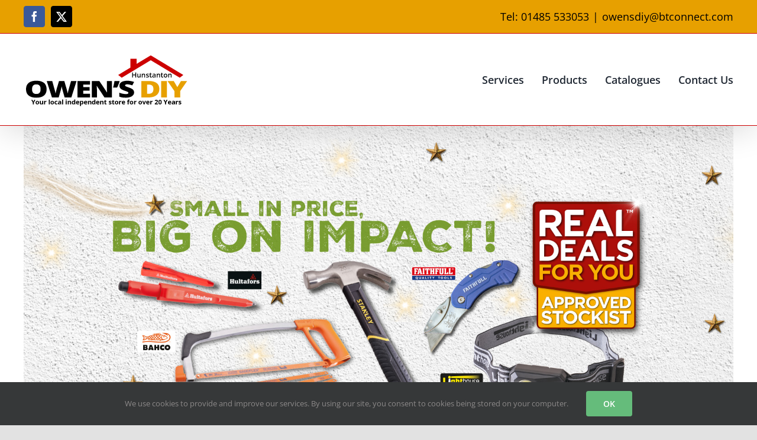

--- FILE ---
content_type: text/html; charset=UTF-8
request_url: https://owensdiy.co.uk/
body_size: 16552
content:
<!DOCTYPE html>
<html class="avada-html-layout-wide avada-html-header-position-top" lang="en-GB" prefix="og: http://ogp.me/ns# fb: http://ogp.me/ns/fb#">
<head>
	<meta http-equiv="X-UA-Compatible" content="IE=edge" />
	<meta http-equiv="Content-Type" content="text/html; charset=utf-8"/>
	<meta name="viewport" content="width=device-width, initial-scale=1" />
	<title>Owen&#039;s DIY &#8211; Hunstanton &#8211; Norfolk &#8211; Your Local Independent DIY Store</title>
<meta name='robots' content='max-image-preview:large' />
<link rel="alternate" type="application/rss+xml" title="Owen&#039;s DIY - Hunstanton - Norfolk &raquo; Feed" href="https://owensdiy.co.uk/feed/" />
<link rel="alternate" type="application/rss+xml" title="Owen&#039;s DIY - Hunstanton - Norfolk &raquo; Comments Feed" href="https://owensdiy.co.uk/comments/feed/" />
		
		
		
				<link rel="alternate" title="oEmbed (JSON)" type="application/json+oembed" href="https://owensdiy.co.uk/wp-json/oembed/1.0/embed?url=https%3A%2F%2Fowensdiy.co.uk%2F" />
<link rel="alternate" title="oEmbed (XML)" type="text/xml+oembed" href="https://owensdiy.co.uk/wp-json/oembed/1.0/embed?url=https%3A%2F%2Fowensdiy.co.uk%2F&#038;format=xml" />
					<meta name="description" content="Bluespot Tools now available at Owen&#039;s DIY
Click for range and order in store.  

Owen&#039;s DIY is a small independent store with over 20 years’ experience in DIY supplies (a bit of an Aladdin’s cave by the sea!). We pride ourselves on giving a professional, honest, old fashioned service, supplying a"/>
				
		<meta property="og:locale" content="en_GB"/>
		<meta property="og:type" content="website"/>
		<meta property="og:site_name" content="Owen&#039;s DIY - Hunstanton - Norfolk"/>
		<meta property="og:title" content=""/>
				<meta property="og:description" content="Bluespot Tools now available at Owen&#039;s DIY
Click for range and order in store.  

Owen&#039;s DIY is a small independent store with over 20 years’ experience in DIY supplies (a bit of an Aladdin’s cave by the sea!). We pride ourselves on giving a professional, honest, old fashioned service, supplying a"/>
				<meta property="og:url" content="https://owensdiy.co.uk/"/>
						<meta property="og:image" content="https://owensdiy.co.uk/wp-content/uploads/2020/08/owensdiy.png"/>
		<meta property="og:image:width" content="280"/>
		<meta property="og:image:height" content="93"/>
		<meta property="og:image:type" content="image/png"/>
				<style id='wp-img-auto-sizes-contain-inline-css' type='text/css'>
img:is([sizes=auto i],[sizes^="auto," i]){contain-intrinsic-size:3000px 1500px}
/*# sourceURL=wp-img-auto-sizes-contain-inline-css */
</style>
<link rel='stylesheet' id='cff-css' href='https://owensdiy.co.uk/wp-content/plugins/custom-facebook-feed-pro/assets/css/cff-style.min.css?ver=4.7.3' type='text/css' media='all' />
<link rel='stylesheet' id='fusion-dynamic-css-css' href='https://owensdiy.co.uk/wp-content/uploads/fusion-styles/d59ef900bdfdd9a201a5e2be2ad31e12.min.css?ver=3.13.3' type='text/css' media='all' />
<link rel="https://api.w.org/" href="https://owensdiy.co.uk/wp-json/" /><link rel="alternate" title="JSON" type="application/json" href="https://owensdiy.co.uk/wp-json/wp/v2/pages/8" /><link rel="EditURI" type="application/rsd+xml" title="RSD" href="https://owensdiy.co.uk/xmlrpc.php?rsd" />
<meta name="generator" content="WordPress 6.9" />
<link rel="canonical" href="https://owensdiy.co.uk/" />
<link rel='shortlink' href='https://owensdiy.co.uk/' />
<!-- Custom Facebook Feed JS vars -->
<script type="text/javascript">
var cffsiteurl = "https://owensdiy.co.uk/wp-content/plugins";
var cffajaxurl = "https://owensdiy.co.uk/wp-admin/admin-ajax.php";


var cfflinkhashtags = "false";
</script>
<style type="text/css" id="css-fb-visibility">@media screen and (max-width: 640px){.fusion-no-small-visibility{display:none !important;}body .sm-text-align-center{text-align:center !important;}body .sm-text-align-left{text-align:left !important;}body .sm-text-align-right{text-align:right !important;}body .sm-flex-align-center{justify-content:center !important;}body .sm-flex-align-flex-start{justify-content:flex-start !important;}body .sm-flex-align-flex-end{justify-content:flex-end !important;}body .sm-mx-auto{margin-left:auto !important;margin-right:auto !important;}body .sm-ml-auto{margin-left:auto !important;}body .sm-mr-auto{margin-right:auto !important;}body .fusion-absolute-position-small{position:absolute;top:auto;width:100%;}.awb-sticky.awb-sticky-small{ position: sticky; top: var(--awb-sticky-offset,0); }}@media screen and (min-width: 641px) and (max-width: 1024px){.fusion-no-medium-visibility{display:none !important;}body .md-text-align-center{text-align:center !important;}body .md-text-align-left{text-align:left !important;}body .md-text-align-right{text-align:right !important;}body .md-flex-align-center{justify-content:center !important;}body .md-flex-align-flex-start{justify-content:flex-start !important;}body .md-flex-align-flex-end{justify-content:flex-end !important;}body .md-mx-auto{margin-left:auto !important;margin-right:auto !important;}body .md-ml-auto{margin-left:auto !important;}body .md-mr-auto{margin-right:auto !important;}body .fusion-absolute-position-medium{position:absolute;top:auto;width:100%;}.awb-sticky.awb-sticky-medium{ position: sticky; top: var(--awb-sticky-offset,0); }}@media screen and (min-width: 1025px){.fusion-no-large-visibility{display:none !important;}body .lg-text-align-center{text-align:center !important;}body .lg-text-align-left{text-align:left !important;}body .lg-text-align-right{text-align:right !important;}body .lg-flex-align-center{justify-content:center !important;}body .lg-flex-align-flex-start{justify-content:flex-start !important;}body .lg-flex-align-flex-end{justify-content:flex-end !important;}body .lg-mx-auto{margin-left:auto !important;margin-right:auto !important;}body .lg-ml-auto{margin-left:auto !important;}body .lg-mr-auto{margin-right:auto !important;}body .fusion-absolute-position-large{position:absolute;top:auto;width:100%;}.awb-sticky.awb-sticky-large{ position: sticky; top: var(--awb-sticky-offset,0); }}</style><link rel="icon" href="https://owensdiy.co.uk/wp-content/uploads/2020/08/cropped-owensdiy-32x32.png" sizes="32x32" />
<link rel="icon" href="https://owensdiy.co.uk/wp-content/uploads/2020/08/cropped-owensdiy-192x192.png" sizes="192x192" />
<link rel="apple-touch-icon" href="https://owensdiy.co.uk/wp-content/uploads/2020/08/cropped-owensdiy-180x180.png" />
<meta name="msapplication-TileImage" content="https://owensdiy.co.uk/wp-content/uploads/2020/08/cropped-owensdiy-270x270.png" />
		<script type="text/javascript">
			var doc = document.documentElement;
			doc.setAttribute( 'data-useragent', navigator.userAgent );
		</script>
		
	<style id='global-styles-inline-css' type='text/css'>
:root{--wp--preset--aspect-ratio--square: 1;--wp--preset--aspect-ratio--4-3: 4/3;--wp--preset--aspect-ratio--3-4: 3/4;--wp--preset--aspect-ratio--3-2: 3/2;--wp--preset--aspect-ratio--2-3: 2/3;--wp--preset--aspect-ratio--16-9: 16/9;--wp--preset--aspect-ratio--9-16: 9/16;--wp--preset--color--black: #000000;--wp--preset--color--cyan-bluish-gray: #abb8c3;--wp--preset--color--white: #ffffff;--wp--preset--color--pale-pink: #f78da7;--wp--preset--color--vivid-red: #cf2e2e;--wp--preset--color--luminous-vivid-orange: #ff6900;--wp--preset--color--luminous-vivid-amber: #fcb900;--wp--preset--color--light-green-cyan: #7bdcb5;--wp--preset--color--vivid-green-cyan: #00d084;--wp--preset--color--pale-cyan-blue: #8ed1fc;--wp--preset--color--vivid-cyan-blue: #0693e3;--wp--preset--color--vivid-purple: #9b51e0;--wp--preset--color--awb-color-1: rgba(255,255,255,1);--wp--preset--color--awb-color-2: rgba(249,249,251,1);--wp--preset--color--awb-color-3: rgba(242,243,245,1);--wp--preset--color--awb-color-4: rgba(226,226,226,1);--wp--preset--color--awb-color-5: rgba(231,160,0,1);--wp--preset--color--awb-color-6: rgba(74,78,87,1);--wp--preset--color--awb-color-7: rgba(51,51,51,1);--wp--preset--color--awb-color-8: rgba(33,41,52,1);--wp--preset--color--awb-color-custom-10: rgba(101,188,123,1);--wp--preset--color--awb-color-custom-11: rgba(0,0,0,1);--wp--preset--color--awb-color-custom-12: rgba(242,243,245,0.7);--wp--preset--color--awb-color-custom-13: rgba(255,255,255,0.8);--wp--preset--color--awb-color-custom-14: rgba(158,160,164,1);--wp--preset--color--awb-color-custom-15: rgba(29,36,45,1);--wp--preset--color--awb-color-custom-16: rgba(242,243,245,0.8);--wp--preset--color--awb-color-custom-17: rgba(38,48,62,1);--wp--preset--gradient--vivid-cyan-blue-to-vivid-purple: linear-gradient(135deg,rgb(6,147,227) 0%,rgb(155,81,224) 100%);--wp--preset--gradient--light-green-cyan-to-vivid-green-cyan: linear-gradient(135deg,rgb(122,220,180) 0%,rgb(0,208,130) 100%);--wp--preset--gradient--luminous-vivid-amber-to-luminous-vivid-orange: linear-gradient(135deg,rgb(252,185,0) 0%,rgb(255,105,0) 100%);--wp--preset--gradient--luminous-vivid-orange-to-vivid-red: linear-gradient(135deg,rgb(255,105,0) 0%,rgb(207,46,46) 100%);--wp--preset--gradient--very-light-gray-to-cyan-bluish-gray: linear-gradient(135deg,rgb(238,238,238) 0%,rgb(169,184,195) 100%);--wp--preset--gradient--cool-to-warm-spectrum: linear-gradient(135deg,rgb(74,234,220) 0%,rgb(151,120,209) 20%,rgb(207,42,186) 40%,rgb(238,44,130) 60%,rgb(251,105,98) 80%,rgb(254,248,76) 100%);--wp--preset--gradient--blush-light-purple: linear-gradient(135deg,rgb(255,206,236) 0%,rgb(152,150,240) 100%);--wp--preset--gradient--blush-bordeaux: linear-gradient(135deg,rgb(254,205,165) 0%,rgb(254,45,45) 50%,rgb(107,0,62) 100%);--wp--preset--gradient--luminous-dusk: linear-gradient(135deg,rgb(255,203,112) 0%,rgb(199,81,192) 50%,rgb(65,88,208) 100%);--wp--preset--gradient--pale-ocean: linear-gradient(135deg,rgb(255,245,203) 0%,rgb(182,227,212) 50%,rgb(51,167,181) 100%);--wp--preset--gradient--electric-grass: linear-gradient(135deg,rgb(202,248,128) 0%,rgb(113,206,126) 100%);--wp--preset--gradient--midnight: linear-gradient(135deg,rgb(2,3,129) 0%,rgb(40,116,252) 100%);--wp--preset--font-size--small: 12px;--wp--preset--font-size--medium: 20px;--wp--preset--font-size--large: 24px;--wp--preset--font-size--x-large: 42px;--wp--preset--font-size--normal: 16px;--wp--preset--font-size--xlarge: 32px;--wp--preset--font-size--huge: 48px;--wp--preset--spacing--20: 0.44rem;--wp--preset--spacing--30: 0.67rem;--wp--preset--spacing--40: 1rem;--wp--preset--spacing--50: 1.5rem;--wp--preset--spacing--60: 2.25rem;--wp--preset--spacing--70: 3.38rem;--wp--preset--spacing--80: 5.06rem;--wp--preset--shadow--natural: 6px 6px 9px rgba(0, 0, 0, 0.2);--wp--preset--shadow--deep: 12px 12px 50px rgba(0, 0, 0, 0.4);--wp--preset--shadow--sharp: 6px 6px 0px rgba(0, 0, 0, 0.2);--wp--preset--shadow--outlined: 6px 6px 0px -3px rgb(255, 255, 255), 6px 6px rgb(0, 0, 0);--wp--preset--shadow--crisp: 6px 6px 0px rgb(0, 0, 0);}:where(.is-layout-flex){gap: 0.5em;}:where(.is-layout-grid){gap: 0.5em;}body .is-layout-flex{display: flex;}.is-layout-flex{flex-wrap: wrap;align-items: center;}.is-layout-flex > :is(*, div){margin: 0;}body .is-layout-grid{display: grid;}.is-layout-grid > :is(*, div){margin: 0;}:where(.wp-block-columns.is-layout-flex){gap: 2em;}:where(.wp-block-columns.is-layout-grid){gap: 2em;}:where(.wp-block-post-template.is-layout-flex){gap: 1.25em;}:where(.wp-block-post-template.is-layout-grid){gap: 1.25em;}.has-black-color{color: var(--wp--preset--color--black) !important;}.has-cyan-bluish-gray-color{color: var(--wp--preset--color--cyan-bluish-gray) !important;}.has-white-color{color: var(--wp--preset--color--white) !important;}.has-pale-pink-color{color: var(--wp--preset--color--pale-pink) !important;}.has-vivid-red-color{color: var(--wp--preset--color--vivid-red) !important;}.has-luminous-vivid-orange-color{color: var(--wp--preset--color--luminous-vivid-orange) !important;}.has-luminous-vivid-amber-color{color: var(--wp--preset--color--luminous-vivid-amber) !important;}.has-light-green-cyan-color{color: var(--wp--preset--color--light-green-cyan) !important;}.has-vivid-green-cyan-color{color: var(--wp--preset--color--vivid-green-cyan) !important;}.has-pale-cyan-blue-color{color: var(--wp--preset--color--pale-cyan-blue) !important;}.has-vivid-cyan-blue-color{color: var(--wp--preset--color--vivid-cyan-blue) !important;}.has-vivid-purple-color{color: var(--wp--preset--color--vivid-purple) !important;}.has-black-background-color{background-color: var(--wp--preset--color--black) !important;}.has-cyan-bluish-gray-background-color{background-color: var(--wp--preset--color--cyan-bluish-gray) !important;}.has-white-background-color{background-color: var(--wp--preset--color--white) !important;}.has-pale-pink-background-color{background-color: var(--wp--preset--color--pale-pink) !important;}.has-vivid-red-background-color{background-color: var(--wp--preset--color--vivid-red) !important;}.has-luminous-vivid-orange-background-color{background-color: var(--wp--preset--color--luminous-vivid-orange) !important;}.has-luminous-vivid-amber-background-color{background-color: var(--wp--preset--color--luminous-vivid-amber) !important;}.has-light-green-cyan-background-color{background-color: var(--wp--preset--color--light-green-cyan) !important;}.has-vivid-green-cyan-background-color{background-color: var(--wp--preset--color--vivid-green-cyan) !important;}.has-pale-cyan-blue-background-color{background-color: var(--wp--preset--color--pale-cyan-blue) !important;}.has-vivid-cyan-blue-background-color{background-color: var(--wp--preset--color--vivid-cyan-blue) !important;}.has-vivid-purple-background-color{background-color: var(--wp--preset--color--vivid-purple) !important;}.has-black-border-color{border-color: var(--wp--preset--color--black) !important;}.has-cyan-bluish-gray-border-color{border-color: var(--wp--preset--color--cyan-bluish-gray) !important;}.has-white-border-color{border-color: var(--wp--preset--color--white) !important;}.has-pale-pink-border-color{border-color: var(--wp--preset--color--pale-pink) !important;}.has-vivid-red-border-color{border-color: var(--wp--preset--color--vivid-red) !important;}.has-luminous-vivid-orange-border-color{border-color: var(--wp--preset--color--luminous-vivid-orange) !important;}.has-luminous-vivid-amber-border-color{border-color: var(--wp--preset--color--luminous-vivid-amber) !important;}.has-light-green-cyan-border-color{border-color: var(--wp--preset--color--light-green-cyan) !important;}.has-vivid-green-cyan-border-color{border-color: var(--wp--preset--color--vivid-green-cyan) !important;}.has-pale-cyan-blue-border-color{border-color: var(--wp--preset--color--pale-cyan-blue) !important;}.has-vivid-cyan-blue-border-color{border-color: var(--wp--preset--color--vivid-cyan-blue) !important;}.has-vivid-purple-border-color{border-color: var(--wp--preset--color--vivid-purple) !important;}.has-vivid-cyan-blue-to-vivid-purple-gradient-background{background: var(--wp--preset--gradient--vivid-cyan-blue-to-vivid-purple) !important;}.has-light-green-cyan-to-vivid-green-cyan-gradient-background{background: var(--wp--preset--gradient--light-green-cyan-to-vivid-green-cyan) !important;}.has-luminous-vivid-amber-to-luminous-vivid-orange-gradient-background{background: var(--wp--preset--gradient--luminous-vivid-amber-to-luminous-vivid-orange) !important;}.has-luminous-vivid-orange-to-vivid-red-gradient-background{background: var(--wp--preset--gradient--luminous-vivid-orange-to-vivid-red) !important;}.has-very-light-gray-to-cyan-bluish-gray-gradient-background{background: var(--wp--preset--gradient--very-light-gray-to-cyan-bluish-gray) !important;}.has-cool-to-warm-spectrum-gradient-background{background: var(--wp--preset--gradient--cool-to-warm-spectrum) !important;}.has-blush-light-purple-gradient-background{background: var(--wp--preset--gradient--blush-light-purple) !important;}.has-blush-bordeaux-gradient-background{background: var(--wp--preset--gradient--blush-bordeaux) !important;}.has-luminous-dusk-gradient-background{background: var(--wp--preset--gradient--luminous-dusk) !important;}.has-pale-ocean-gradient-background{background: var(--wp--preset--gradient--pale-ocean) !important;}.has-electric-grass-gradient-background{background: var(--wp--preset--gradient--electric-grass) !important;}.has-midnight-gradient-background{background: var(--wp--preset--gradient--midnight) !important;}.has-small-font-size{font-size: var(--wp--preset--font-size--small) !important;}.has-medium-font-size{font-size: var(--wp--preset--font-size--medium) !important;}.has-large-font-size{font-size: var(--wp--preset--font-size--large) !important;}.has-x-large-font-size{font-size: var(--wp--preset--font-size--x-large) !important;}
/*# sourceURL=global-styles-inline-css */
</style>
</head>

<body class="home wp-singular page-template-default page page-id-8 wp-theme-Avada awb-no-sidebars fusion-image-hovers fusion-pagination-sizing fusion-button_type-flat fusion-button_span-no fusion-button_gradient-linear avada-image-rollover-circle-yes avada-image-rollover-yes avada-image-rollover-direction-left fusion-body ltr fusion-sticky-header no-tablet-sticky-header no-mobile-sticky-header no-mobile-slidingbar no-mobile-totop fusion-disable-outline fusion-sub-menu-fade mobile-logo-pos-left layout-wide-mode avada-has-boxed-modal-shadow- layout-scroll-offset-full avada-has-zero-margin-offset-top fusion-top-header menu-text-align-center mobile-menu-design-classic fusion-show-pagination-text fusion-header-layout-v3 avada-responsive avada-footer-fx-sticky avada-menu-highlight-style-bottombar fusion-search-form-clean fusion-main-menu-search-overlay fusion-avatar-circle avada-dropdown-styles avada-blog-layout-large avada-blog-archive-layout-large avada-header-shadow-yes avada-menu-icon-position-left avada-has-megamenu-shadow avada-has-mobile-menu-search avada-has-breadcrumb-mobile-hidden avada-has-titlebar-hide avada-has-pagination-width_height avada-flyout-menu-direction-fade avada-ec-views-v1" data-awb-post-id="8">
		<a class="skip-link screen-reader-text" href="#content">Skip to content</a>

	<div id="boxed-wrapper">
		
		<div id="wrapper" class="fusion-wrapper">
			<div id="home" style="position:relative;top:-1px;"></div>
							
					
			<header class="fusion-header-wrapper fusion-header-shadow">
				<div class="fusion-header-v3 fusion-logo-alignment fusion-logo-left fusion-sticky-menu- fusion-sticky-logo- fusion-mobile-logo-  fusion-mobile-menu-design-classic">
					
<div class="fusion-secondary-header">
	<div class="fusion-row">
					<div class="fusion-alignleft">
				<div class="fusion-social-links-header"><div class="fusion-social-networks boxed-icons"><div class="fusion-social-networks-wrapper"><a  class="fusion-social-network-icon fusion-tooltip fusion-facebook awb-icon-facebook" style="color:#ffffff;background-color:#3b5998;border-color:#3b5998;" data-placement="bottom" data-title="Facebook" data-toggle="tooltip" title="Facebook" href="https://www.facebook.com/owensdiy/" target="_blank" rel="noreferrer"><span class="screen-reader-text">Facebook</span></a><a  class="fusion-social-network-icon fusion-tooltip fusion-twitter awb-icon-twitter" style="color:#ffffff;background-color:#000000;border-color:#000000;" data-placement="bottom" data-title="X" data-toggle="tooltip" title="X" href="https://twitter.com/owensdiy1/" target="_blank" rel="noopener noreferrer"><span class="screen-reader-text">X</span></a></div></div></div>			</div>
							<div class="fusion-alignright">
				<div class="fusion-contact-info"><span class="fusion-contact-info-phone-number">Tel: 01485 533053</span><span class="fusion-header-separator">|</span><span class="fusion-contact-info-email-address"><a href="mailto:&#111;w&#101;&#110;&#115;&#100;iy&#64;&#98;tco&#110;ne&#99;t&#46;c&#111;m">&#111;w&#101;&#110;&#115;&#100;iy&#64;&#98;tco&#110;ne&#99;t&#46;c&#111;m</a></span></div>			</div>
			</div>
</div>
<div class="fusion-header-sticky-height"></div>
<div class="fusion-header">
	<div class="fusion-row">
					<div class="fusion-logo" data-margin-top="31px" data-margin-bottom="31px" data-margin-left="0px" data-margin-right="0px">
			<a class="fusion-logo-link"  href="https://owensdiy.co.uk/" >

						<!-- standard logo -->
			<img src="https://owensdiy.co.uk/wp-content/uploads/2020/08/owensdiy.png" srcset="https://owensdiy.co.uk/wp-content/uploads/2020/08/owensdiy.png 1x" width="280" height="93" alt="Owen&#039;s DIY &#8211; Hunstanton &#8211; Norfolk Logo" data-retina_logo_url="" class="fusion-standard-logo" />

			
					</a>
		</div>		<nav class="fusion-main-menu" aria-label="Main Menu"><div class="fusion-overlay-search">		<form role="search" class="searchform fusion-search-form  fusion-search-form-clean" method="get" action="https://owensdiy.co.uk/">
			<div class="fusion-search-form-content">

				
				<div class="fusion-search-field search-field">
					<label><span class="screen-reader-text">Search for:</span>
													<input type="search" value="" name="s" class="s" placeholder="Search..." required aria-required="true" aria-label="Search..."/>
											</label>
				</div>
				<div class="fusion-search-button search-button">
					<input type="submit" class="fusion-search-submit searchsubmit" aria-label="Search" value="&#xf002;" />
									</div>

				
			</div>


			
		</form>
		<div class="fusion-search-spacer"></div><a href="#" role="button" aria-label="Close Search" class="fusion-close-search"></a></div><ul id="menu-top-menu" class="fusion-menu"><li  id="menu-item-19"  class="menu-item menu-item-type-custom menu-item-object-custom current-menu-item current_page_item menu-item-home menu-item-19"  data-item-id="19"><a  href="http://owensdiy.co.uk/" class="fusion-icon-only-link fusion-flex-link fusion-bottombar-highlight"><span class="fusion-megamenu-icon"><i class="glyphicon fa-home fas" aria-hidden="true"></i></span><span class="menu-text"><span class="menu-title">Home</span></span></a></li><li  id="menu-item-91"  class="menu-item menu-item-type-custom menu-item-object-custom menu-item-has-children menu-item-91 fusion-dropdown-menu"  data-item-id="91"><a  href="#" class="fusion-bottombar-highlight"><span class="menu-text">Services</span></a><ul class="sub-menu"><li  id="menu-item-95"  class="menu-item menu-item-type-post_type menu-item-object-page menu-item-95 fusion-dropdown-submenu" ><a  href="https://owensdiy.co.uk/key-cutting/" class="fusion-bottombar-highlight"><span>Key Cutting</span></a></li><li  id="menu-item-94"  class="menu-item menu-item-type-post_type menu-item-object-page menu-item-94 fusion-dropdown-submenu" ><a  href="https://owensdiy.co.uk/leyland-paint-mixing-service/" class="fusion-bottombar-highlight"><span>Leyland Paint Mixing Service</span></a></li><li  id="menu-item-123"  class="menu-item menu-item-type-post_type menu-item-object-page menu-item-123 fusion-dropdown-submenu" ><a  href="https://owensdiy.co.uk/rug-doctor-hire/" class="fusion-bottombar-highlight"><span>Rug Doctor Hire</span></a></li></ul></li><li  id="menu-item-92"  class="menu-item menu-item-type-custom menu-item-object-custom menu-item-has-children menu-item-92 fusion-dropdown-menu"  data-item-id="92"><a  href="#" class="fusion-bottombar-highlight"><span class="menu-text">Products</span></a><ul class="sub-menu"><li  id="menu-item-100"  class="menu-item menu-item-type-post_type menu-item-object-page menu-item-100 fusion-dropdown-submenu" ><a  href="https://owensdiy.co.uk/building-hardware/" class="fusion-bottombar-highlight"><span>Building &#038; Hardware</span></a></li><li  id="menu-item-104"  class="menu-item menu-item-type-post_type menu-item-object-page menu-item-104 fusion-dropdown-submenu" ><a  href="https://owensdiy.co.uk/cleaning/" class="fusion-bottombar-highlight"><span>Cleaning</span></a></li><li  id="menu-item-96"  class="menu-item menu-item-type-post_type menu-item-object-page menu-item-96 fusion-dropdown-submenu" ><a  href="https://owensdiy.co.uk/heating-plumbing/" class="fusion-bottombar-highlight"><span>Heating &#038; Plumbing</span></a></li><li  id="menu-item-98"  class="menu-item menu-item-type-post_type menu-item-object-page menu-item-98 fusion-dropdown-submenu" ><a  href="https://owensdiy.co.uk/signage/" class="fusion-bottombar-highlight"><span>Signage</span></a></li><li  id="menu-item-102"  class="menu-item menu-item-type-post_type menu-item-object-page menu-item-102 fusion-dropdown-submenu" ><a  href="https://owensdiy.co.uk/outdoor-garden/" class="fusion-bottombar-highlight"><span>Outdoor &#038; Garden</span></a></li><li  id="menu-item-103"  class="menu-item menu-item-type-post_type menu-item-object-page menu-item-103 fusion-dropdown-submenu" ><a  href="https://owensdiy.co.uk/painting-decorating/" class="fusion-bottombar-highlight"><span>Painting &#038; Decorating</span></a></li><li  id="menu-item-97"  class="menu-item menu-item-type-post_type menu-item-object-page menu-item-97 fusion-dropdown-submenu" ><a  href="https://owensdiy.co.uk/tools/" class="fusion-bottombar-highlight"><span>Power &#038; Hand Tools</span></a></li><li  id="menu-item-99"  class="menu-item menu-item-type-post_type menu-item-object-page menu-item-99 fusion-dropdown-submenu" ><a  href="https://owensdiy.co.uk/ppe-safety/" class="fusion-bottombar-highlight"><span>P.P.E &#038; Safety</span></a></li></ul></li><li  id="menu-item-184"  class="menu-item menu-item-type-post_type menu-item-object-page menu-item-184"  data-item-id="184"><a  href="https://owensdiy.co.uk/catalogues/" class="fusion-bottombar-highlight"><span class="menu-text">Catalogues</span></a></li><li  id="menu-item-292"  class="menu-item menu-item-type-post_type menu-item-object-page menu-item-292"  data-item-id="292"><a  href="https://owensdiy.co.uk/contacts/" class="fusion-bottombar-highlight"><span class="menu-text">Contact Us</span></a></li></ul></nav>
<nav class="fusion-mobile-nav-holder fusion-mobile-menu-text-align-left" aria-label="Main Menu Mobile"></nav>

		
<div class="fusion-clearfix"></div>
<div class="fusion-mobile-menu-search">
			<form role="search" class="searchform fusion-search-form  fusion-search-form-clean" method="get" action="https://owensdiy.co.uk/">
			<div class="fusion-search-form-content">

				
				<div class="fusion-search-field search-field">
					<label><span class="screen-reader-text">Search for:</span>
													<input type="search" value="" name="s" class="s" placeholder="Search..." required aria-required="true" aria-label="Search..."/>
											</label>
				</div>
				<div class="fusion-search-button search-button">
					<input type="submit" class="fusion-search-submit searchsubmit" aria-label="Search" value="&#xf002;" />
									</div>

				
			</div>


			
		</form>
		</div>
			</div>
</div>
				</div>
				<div class="fusion-clearfix"></div>
			</header>
								
							<div id="sliders-container" class="fusion-slider-visibility">
					</div>
				
					
							
			
						<main id="main" class="clearfix ">
				<div class="fusion-row" style="">
<section id="content" style="">
					<div id="post-8" class="post-8 page type-page status-publish hentry">
			<span class="entry-title rich-snippet-hidden">Home</span><span class="vcard rich-snippet-hidden"><span class="fn"><a href="https://owensdiy.co.uk/author/deantt/" title="Posts by Owens&#039; DIY" rel="author">Owens' DIY</a></span></span><span class="updated rich-snippet-hidden">2024-07-15T10:59:42+01:00</span>
			
			<div class="post-content">
				<div class="fusion-fullwidth fullwidth-box fusion-builder-row-1 fusion-flex-container has-pattern-background has-mask-background nonhundred-percent-fullwidth non-hundred-percent-height-scrolling" style="--awb-border-radius-top-left:0px;--awb-border-radius-top-right:0px;--awb-border-radius-bottom-right:0px;--awb-border-radius-bottom-left:0px;--awb-padding-top:0px;--awb-padding-bottom:0px;--awb-margin-top:0px;--awb-margin-bottom:0px;--awb-flex-wrap:wrap;" ><div class="fusion-builder-row fusion-row fusion-flex-align-items-flex-start fusion-flex-content-wrap" style="max-width:1248px;margin-left: calc(-4% / 2 );margin-right: calc(-4% / 2 );"><div class="fusion-layout-column fusion_builder_column fusion-builder-column-0 fusion_builder_column_1_1 1_1 fusion-flex-column fusion-flex-align-self-center" style="--awb-bg-size:cover;--awb-width-large:100%;--awb-margin-top-large:0px;--awb-spacing-right-large:1.92%;--awb-margin-bottom-large:0px;--awb-spacing-left-large:1.92%;--awb-width-medium:100%;--awb-order-medium:0;--awb-spacing-right-medium:1.92%;--awb-spacing-left-medium:1.92%;--awb-width-small:100%;--awb-order-small:0;--awb-spacing-right-small:1.92%;--awb-spacing-left-small:1.92%;" data-scroll-devices="small-visibility,medium-visibility,large-visibility"><div class="fusion-column-wrapper fusion-column-has-shadow fusion-flex-justify-content-center fusion-content-layout-row">					<div class="fusion-slider-container fusion-slider-sc-banners fusion-slider-5 full-width-slider" style="height:900px; max-width:100%;" data-id="5" data-full_height="">
						<style type="text/css">.fusion-slider-5 .flex-direction-nav a {width:63px;height:63px;line-height:63px;font-size:25px;}.fusion-slider-5 .flex-control-paging li a {background:rgba(255, 255, 255, 0.6);}.fusion-slider-5 .flex-control-paging li a.flex-active {background:rgba(255, 255, 255, 1);}</style>						<div class="fusion-slider-loading">Loading...</div>
						<div class="tfs-slider flexslider main-flex full-width-slider" data-slider_width="100%" data-slider_height="900px" data-full_screen="0" data-parallax="0" data-slider_indicator="pagination_circles" data-nav_arrows="1" data-nav_arrow_size="25px" data-nav_box_width="63px" data-nav_box_height="63px" data-slideshow_speed="7000" data-loop="1" data-autoplay="1" data-orderby="date" data-order="DESC" data-animation="fade" data-animation_speed="600" data-typo_sensitivity="1" data-typo_factor="1.5" style="max-width:100%;">
							<ul class="slides">
																	<li data-mute="yes" data-loop="yes" data-autoplay="yes">
										<div class="slide-content-container slide-content-left" style="display: none;">
											<div class="slide-content" style="">
																																															</div>
										</div>
																					<a href="https://online.flippingbook.com/view/971423592/" class="overlay-link" target="_blank" rel="noopener noreferrer"></a>
																																								<div class="background background-image" style="background-image: url(https://owensdiy.co.uk/wp-content/uploads/2023/10/White-Bgrd-Products-Web-Banner.jpg);max-width:100%;height:900px;filter: progid:DXImageTransform.Microsoft.AlphaImageLoader(src='https://owensdiy.co.uk/wp-content/uploads/2023/10/White-Bgrd-Products-Web-Banner.jpg', sizingMethod='scale');" data-imgwidth="2200">
																																																																		</div>
									</li>
																	<li data-mute="yes" data-loop="yes" data-autoplay="yes">
										<div class="slide-content-container slide-content-left" style="display: none;">
											<div class="slide-content" style="">
																																															</div>
										</div>
																					<a href="https://online.flippingbook.com/view/971423592/" class="overlay-link" target="_blank" rel="noopener noreferrer"></a>
																																								<div class="background background-image" style="background-image: url(https://owensdiy.co.uk/wp-content/uploads/2023/10/Quality-Tools-Web-Banner.jpg);max-width:100%;height:900px;filter: progid:DXImageTransform.Microsoft.AlphaImageLoader(src='https://owensdiy.co.uk/wp-content/uploads/2023/10/Quality-Tools-Web-Banner.jpg', sizingMethod='scale');" data-imgwidth="2200">
																																																																		</div>
									</li>
																	<li data-mute="yes" data-loop="yes" data-autoplay="yes">
										<div class="slide-content-container slide-content-left" style="display: none;">
											<div class="slide-content" style="">
																																															</div>
										</div>
																					<a href="https://online.flippingbook.com/view/971423592/" class="overlay-link" target="_blank" rel="noopener noreferrer"></a>
																																								<div class="background background-image" style="background-image: url(https://owensdiy.co.uk/wp-content/uploads/2023/10/Go-Big-Product-Web-Banner.jpg);max-width:100%;height:900px;filter: progid:DXImageTransform.Microsoft.AlphaImageLoader(src='https://owensdiy.co.uk/wp-content/uploads/2023/10/Go-Big-Product-Web-Banner.jpg', sizingMethod='scale');" data-imgwidth="2200">
																																																																		</div>
									</li>
																	<li data-mute="yes" data-loop="yes" data-autoplay="yes">
										<div class="slide-content-container slide-content-left" style="display: none;">
											<div class="slide-content" style="">
																																															</div>
										</div>
																					<a href="https://online.flippingbook.com/view/971423592/" class="overlay-link" target="_blank" rel="noopener noreferrer"></a>
																																								<div class="background background-image" style="background-image: url(https://owensdiy.co.uk/wp-content/uploads/2023/10/Garage-Products-Web-Banner.jpg);max-width:100%;height:900px;filter: progid:DXImageTransform.Microsoft.AlphaImageLoader(src='https://owensdiy.co.uk/wp-content/uploads/2023/10/Garage-Products-Web-Banner.jpg', sizingMethod='scale');" data-imgwidth="2200">
																																																																		</div>
									</li>
																	<li data-mute="yes" data-loop="yes" data-autoplay="yes">
										<div class="slide-content-container slide-content-left" style="display: none;">
											<div class="slide-content" style="">
																																															</div>
										</div>
																					<a href="https://online.flippingbook.com/view/971423592/" class="overlay-link" target="_blank" rel="noopener noreferrer"></a>
																																								<div class="background background-image" style="background-image: url(https://owensdiy.co.uk/wp-content/uploads/2023/10/Every-Day-Items-Web-Banner.jpg);max-width:100%;height:900px;filter: progid:DXImageTransform.Microsoft.AlphaImageLoader(src='https://owensdiy.co.uk/wp-content/uploads/2023/10/Every-Day-Items-Web-Banner.jpg', sizingMethod='scale');" data-imgwidth="2200">
																																																																		</div>
									</li>
																	<li data-mute="yes" data-loop="yes" data-autoplay="yes">
										<div class="slide-content-container slide-content-center" style="display: none;">
											<div class="slide-content" style="">
																																															</div>
										</div>
																					<a href="https://online.flippingbook.com/view/971423592/" class="overlay-link" target="_blank" rel="noopener noreferrer"></a>
																																								<div class="background background-image" style="background-image: url(https://owensdiy.co.uk/wp-content/uploads/2023/10/Brands-Web-Banner.jpg);max-width:100%;height:900px;filter: progid:DXImageTransform.Microsoft.AlphaImageLoader(src='https://owensdiy.co.uk/wp-content/uploads/2023/10/Brands-Web-Banner.jpg', sizingMethod='scale');" data-imgwidth="2200">
																																																																		</div>
									</li>
																							</ul>
						</div>
					</div>
								</div></div></div></div><div class="fusion-fullwidth fullwidth-box fusion-builder-row-2 fusion-flex-container nonhundred-percent-fullwidth non-hundred-percent-height-scrolling" style="--awb-border-radius-top-left:0px;--awb-border-radius-top-right:0px;--awb-border-radius-bottom-right:0px;--awb-border-radius-bottom-left:0px;--awb-flex-wrap:wrap;" ><div class="fusion-builder-row fusion-row fusion-flex-align-items-flex-start fusion-flex-content-wrap" style="max-width:1248px;margin-left: calc(-4% / 2 );margin-right: calc(-4% / 2 );"><div class="fusion-layout-column fusion_builder_column fusion-builder-column-1 fusion_builder_column_1_4 1_4 fusion-flex-column fusion-flex-align-self-center fusion-column-inner-bg-wrapper" style="--awb-inner-bg-size:cover;--awb-width-large:25%;--awb-margin-top-large:0px;--awb-spacing-right-large:7.68%;--awb-margin-bottom-large:20px;--awb-spacing-left-large:7.68%;--awb-width-medium:25%;--awb-order-medium:0;--awb-spacing-right-medium:7.68%;--awb-spacing-left-medium:7.68%;--awb-width-small:100%;--awb-order-small:0;--awb-spacing-right-small:1.92%;--awb-spacing-left-small:1.92%;" data-scroll-devices="small-visibility,medium-visibility,large-visibility"><span class="fusion-column-inner-bg hover-type-none"><a class="fusion-column-anchor" href="https://www.bluespot.uk.com/bluespot" rel="noopener noreferrer" target="_blank"><span class="fusion-column-inner-bg-image"></span></a></span><div class="fusion-column-wrapper fusion-column-has-shadow fusion-flex-justify-content-center fusion-content-layout-row fusion-flex-align-items-center"><div class="fusion-image-element " style="--awb-caption-title-font-family:var(--h2_typography-font-family);--awb-caption-title-font-weight:var(--h2_typography-font-weight);--awb-caption-title-font-style:var(--h2_typography-font-style);--awb-caption-title-size:var(--h2_typography-font-size);--awb-caption-title-transform:var(--h2_typography-text-transform);--awb-caption-title-line-height:var(--h2_typography-line-height);--awb-caption-title-letter-spacing:var(--h2_typography-letter-spacing);"><span class=" fusion-imageframe imageframe-none imageframe-1 hover-type-none"><img fetchpriority="high" decoding="async" width="1024" height="323" title="BlueSpot_Tools_Logo_White_Background" src="https://owensdiy.co.uk/wp-content/uploads/2024/07/BlueSpot_Tools_Logo_White_Background.jpg" data-orig-src="https://owensdiy.co.uk/wp-content/uploads/2024/07/BlueSpot_Tools_Logo_White_Background-1024x323.jpg" alt class="lazyload img-responsive wp-image-381" srcset="data:image/svg+xml,%3Csvg%20xmlns%3D%27http%3A%2F%2Fwww.w3.org%2F2000%2Fsvg%27%20width%3D%271374%27%20height%3D%27433%27%20viewBox%3D%270%200%201374%20433%27%3E%3Crect%20width%3D%271374%27%20height%3D%27433%27%20fill-opacity%3D%220%22%2F%3E%3C%2Fsvg%3E" data-srcset="https://owensdiy.co.uk/wp-content/uploads/2024/07/BlueSpot_Tools_Logo_White_Background-200x63.jpg 200w, https://owensdiy.co.uk/wp-content/uploads/2024/07/BlueSpot_Tools_Logo_White_Background-400x126.jpg 400w, https://owensdiy.co.uk/wp-content/uploads/2024/07/BlueSpot_Tools_Logo_White_Background-600x189.jpg 600w, https://owensdiy.co.uk/wp-content/uploads/2024/07/BlueSpot_Tools_Logo_White_Background-800x252.jpg 800w, https://owensdiy.co.uk/wp-content/uploads/2024/07/BlueSpot_Tools_Logo_White_Background-1200x378.jpg 1200w, https://owensdiy.co.uk/wp-content/uploads/2024/07/BlueSpot_Tools_Logo_White_Background.jpg 1374w" data-sizes="auto" data-orig-sizes="(max-width: 640px) 100vw, 400px" /></span></div><div class="fusion-text fusion-text-1" style="--awb-content-alignment:center;"><p>Bluespot Tools now available at Owen&#8217;s DIY<br />
Click for range and order in store.</p>
</div></div></div><div class="fusion-layout-column fusion_builder_column fusion-builder-column-2 fusion_builder_column_3_4 3_4 fusion-flex-column fusion-flex-align-self-center" style="--awb-bg-size:cover;--awb-width-large:75%;--awb-margin-top-large:0px;--awb-spacing-right-large:2.56%;--awb-margin-bottom-large:20px;--awb-spacing-left-large:2.56%;--awb-width-medium:75%;--awb-order-medium:0;--awb-spacing-right-medium:2.56%;--awb-spacing-left-medium:2.56%;--awb-width-small:100%;--awb-order-small:0;--awb-spacing-right-small:1.92%;--awb-spacing-left-small:1.92%;"><div class="fusion-column-wrapper fusion-column-has-shadow fusion-flex-justify-content-center fusion-content-layout-row fusion-flex-align-items-center"><div class="fusion-title title fusion-title-1 fusion-title-center fusion-title-text fusion-title-size-two" style="--awb-text-color:var(--awb-color8);--awb-font-size:1.5rem;"><div class="title-sep-container title-sep-container-left"><div class="title-sep sep-double sep-solid" style="border-color:#e2e2e2;"></div></div><span class="awb-title-spacer"></span><h2 class="fusion-title-heading title-heading-center" style="margin:0;font-size:1em;line-height:2rem;">Owen&#8217;s DIY is a small independent store with over 20 years’ experience in DIY supplies (a bit of an Aladdin’s cave by the sea!). We pride ourselves on giving a professional, honest, old fashioned service, supplying a vast range of products mostly in stock or available next day.</h2><span class="awb-title-spacer"></span><div class="title-sep-container title-sep-container-right"><div class="title-sep sep-double sep-solid" style="border-color:#e2e2e2;"></div></div></div></div></div><div class="fusion-layout-column fusion_builder_column fusion-builder-column-3 fusion_builder_column_1_2 1_2 fusion-flex-column fusion-flex-align-self-center" style="--awb-bg-size:cover;--awb-width-large:50%;--awb-margin-top-large:0px;--awb-spacing-right-large:3.84%;--awb-margin-bottom-large:0px;--awb-spacing-left-large:3.84%;--awb-width-medium:100%;--awb-order-medium:0;--awb-spacing-right-medium:1.92%;--awb-spacing-left-medium:1.92%;--awb-width-small:100%;--awb-order-small:0;--awb-spacing-right-small:1.92%;--awb-spacing-left-small:1.92%;" data-scroll-devices="small-visibility,medium-visibility,large-visibility"><div class="fusion-column-wrapper fusion-column-has-shadow fusion-flex-justify-content-center fusion-content-layout-column"><div class="fusion-image-element " style="text-align:center;--awb-caption-title-font-family:var(--h2_typography-font-family);--awb-caption-title-font-weight:var(--h2_typography-font-weight);--awb-caption-title-font-style:var(--h2_typography-font-style);--awb-caption-title-size:var(--h2_typography-font-size);--awb-caption-title-transform:var(--h2_typography-text-transform);--awb-caption-title-line-height:var(--h2_typography-line-height);--awb-caption-title-letter-spacing:var(--h2_typography-letter-spacing);"><span class=" fusion-imageframe imageframe-none imageframe-2 hover-type-none"><img decoding="async" width="640" height="480" title="owens-diy-store-hunstanton-norfolk" src="https://owensdiy.co.uk/wp-content/uploads/2020/08/owens-diy-store-hunstanton-norfolk.jpg" data-orig-src="https://owensdiy.co.uk/wp-content/uploads/2020/08/owens-diy-store-hunstanton-norfolk.jpg" alt class="lazyload img-responsive wp-image-38" srcset="data:image/svg+xml,%3Csvg%20xmlns%3D%27http%3A%2F%2Fwww.w3.org%2F2000%2Fsvg%27%20width%3D%27640%27%20height%3D%27480%27%20viewBox%3D%270%200%20640%20480%27%3E%3Crect%20width%3D%27640%27%20height%3D%27480%27%20fill-opacity%3D%220%22%2F%3E%3C%2Fsvg%3E" data-srcset="https://owensdiy.co.uk/wp-content/uploads/2020/08/owens-diy-store-hunstanton-norfolk-200x150.jpg 200w, https://owensdiy.co.uk/wp-content/uploads/2020/08/owens-diy-store-hunstanton-norfolk-400x300.jpg 400w, https://owensdiy.co.uk/wp-content/uploads/2020/08/owens-diy-store-hunstanton-norfolk-600x450.jpg 600w, https://owensdiy.co.uk/wp-content/uploads/2020/08/owens-diy-store-hunstanton-norfolk.jpg 640w" data-sizes="auto" data-orig-sizes="(max-width: 640px) 100vw, 600px" /></span></div></div></div><div class="fusion-layout-column fusion_builder_column fusion-builder-column-4 fusion_builder_column_1_2 1_2 fusion-flex-column" style="--awb-bg-size:cover;--awb-width-large:50%;--awb-margin-top-large:15px;--awb-spacing-right-large:3.84%;--awb-margin-bottom-large:20px;--awb-spacing-left-large:3.84%;--awb-width-medium:100%;--awb-order-medium:0;--awb-spacing-right-medium:1.92%;--awb-spacing-left-medium:1.92%;--awb-width-small:100%;--awb-order-small:0;--awb-spacing-right-small:1.92%;--awb-spacing-left-small:1.92%;" data-scroll-devices="small-visibility,medium-visibility,large-visibility"><div class="fusion-column-wrapper fusion-column-has-shadow fusion-flex-justify-content-flex-start fusion-content-layout-column"><div class="fusion-text fusion-text-2"><p>Owen&#8217;s DIY stocks a wide range of products for builders, individual DIY customers, electricians, painters, plumbers in Hunstanton and the wider Norfolk area.</p>
<p>As an independent local business customer service is at our heart, we pride ourselves on being able to suggest the right products to fit your needs. Visit us to purchase quality hardware and building products at competitive prices.</p>
<p>Owen&#8217;s DIY has been in Hunstanton for over 20 years supplying individual local DIY customers through to builders and the construction industry.</p>
<p>We also offer the following additional services in store for your convenience</p>
<div class="rq0escxv l9j0dhe7 du4w35lb j83agx80 pfnyh3mw i1fnvgqd gs1a9yip owycx6da btwxx1t3 b5q2rw42 lq239pai mysgfdmx hddg9phg">
<div class="rq0escxv l9j0dhe7 du4w35lb j83agx80 cbu4d94t d2edcug0 rj1gh0hx buofh1pr g5gj957u hpfvmrgz p8fzw8mz pcp91wgn iuny7tx3 ipjc6fyt">
<div class="tvmbv18p">
<div class="j83agx80 l9j0dhe7 k4urcfbm">
<div class="rq0escxv l9j0dhe7 du4w35lb hybvsw6c ue3kfks5 pw54ja7n uo3d90p7 l82x9zwi ni8dbmo4 stjgntxs k4urcfbm sbcfpzgs">
<div class="rq0escxv l9j0dhe7 du4w35lb j83agx80 pfnyh3mw i1fnvgqd gs1a9yip owycx6da btwxx1t3 d1544ag0 tw6a2znq discj3wi b5q2rw42 lq239pai mysgfdmx hddg9phg">
<div class="rq0escxv l9j0dhe7 du4w35lb j83agx80 cbu4d94t d2edcug0 rj1gh0hx buofh1pr g5gj957u hpfvmrgz p8fzw8mz pcp91wgn iuny7tx3 ipjc6fyt">
<div class="l3itjdph i1fnvgqd buofh1pr j83agx80">
<div class="hzawbc8m buofh1pr cbu4d94t j83agx80">
<div class="j83agx80 cbu4d94t ew0dbk1b irj2b8pg">
<ul>
<li class="qzhwtbm6 knvmm38d"><a href="https://owensdiy.co.uk/wordpress/leyland-paint-mixing-service/"><strong>LEYLAND PAINT MIXING SERVICE</strong></a>
<ul>
<li>We can mix many different colours, including RAL and British Standard colours, we can also mix from many other colour cards.</li>
</ul>
</li>
</ul>
<ul>
<li class="qzhwtbm6 knvmm38d"><a href="https://owensdiy.co.uk/wordpress/key-cutting/"><strong>KEY CUTTING SERVICE</strong></a>
<ul>
<li class="qzhwtbm6 knvmm38d">We can cut cylinder &amp; mortice keys, safe &amp; padlock keys, we also have euro cylinders and keys in stock.</li>
</ul>
</li>
</ul>
<ul>
<li><a href="https://owensdiy.co.uk/wordpress/rug-doctor-hire/"><strong><span class="oi732d6d ik7dh3pa d2edcug0 qv66sw1b c1et5uql a8c37x1j s89635nw ew0dbk1b a5q79mjw g1cxx5fr lrazzd5p oo9gr5id hzawbc8m" dir="auto">RUG DOCTOR HIRE</span></strong></a>
<ul>
<li>Rug Doctor has the power to remove dirt and grime lurking in your carpets and upholstery. The results will leave your friends asking if you have got a brand new carpet.</li>
</ul>
</li>
</ul>
</div>
</div>
</div>
</div>
</div>
</div>
</div>
</div>
</div>
</div>
</div></div></div></div></div><div class="fusion-fullwidth fullwidth-box fusion-builder-row-3 fusion-flex-container nonhundred-percent-fullwidth non-hundred-percent-height-scrolling" style="--awb-border-radius-top-left:0px;--awb-border-radius-top-right:0px;--awb-border-radius-bottom-right:0px;--awb-border-radius-bottom-left:0px;--awb-flex-wrap:wrap;" ><div class="fusion-builder-row fusion-row fusion-flex-align-items-flex-start fusion-flex-content-wrap" style="max-width:1248px;margin-left: calc(-4% / 2 );margin-right: calc(-4% / 2 );"><div class="fusion-layout-column fusion_builder_column fusion-builder-column-5 fusion_builder_column_1_2 1_2 fusion-flex-column" style="--awb-bg-size:cover;--awb-width-large:50%;--awb-margin-top-large:0px;--awb-spacing-right-large:3.84%;--awb-margin-bottom-large:20px;--awb-spacing-left-large:3.84%;--awb-width-medium:50%;--awb-order-medium:0;--awb-spacing-right-medium:3.84%;--awb-spacing-left-medium:3.84%;--awb-width-small:100%;--awb-order-small:0;--awb-spacing-right-small:1.92%;--awb-spacing-left-small:1.92%;"><div class="fusion-column-wrapper fusion-column-has-shadow fusion-flex-justify-content-flex-start fusion-content-layout-column"><div class="fusion-image-element " style="text-align:center;--awb-liftup-border-radius:0px;--awb-caption-title-font-family:var(--h2_typography-font-family);--awb-caption-title-font-weight:var(--h2_typography-font-weight);--awb-caption-title-font-style:var(--h2_typography-font-style);--awb-caption-title-size:var(--h2_typography-font-size);--awb-caption-title-transform:var(--h2_typography-text-transform);--awb-caption-title-line-height:var(--h2_typography-line-height);--awb-caption-title-letter-spacing:var(--h2_typography-letter-spacing);"><div class="awb-image-frame awb-image-frame-3 imageframe-liftup"><span class=" fusion-imageframe imageframe-none imageframe-3"><a class="fusion-no-lightbox" href="https://online.flippingbook.com/view/971423592/" target="_blank" aria-label="Go Big Product Banner" rel="noopener noreferrer"><img decoding="async" width="660" height="270" src="https://owensdiy.co.uk/wp-content/uploads/2023/10/Go-Big-Product-Banner.jpg" data-orig-src="https://owensdiy.co.uk/wp-content/uploads/2023/10/Go-Big-Product-Banner.jpg" alt class="lazyload img-responsive wp-image-373" srcset="data:image/svg+xml,%3Csvg%20xmlns%3D%27http%3A%2F%2Fwww.w3.org%2F2000%2Fsvg%27%20width%3D%27660%27%20height%3D%27270%27%20viewBox%3D%270%200%20660%20270%27%3E%3Crect%20width%3D%27660%27%20height%3D%27270%27%20fill-opacity%3D%220%22%2F%3E%3C%2Fsvg%3E" data-srcset="https://owensdiy.co.uk/wp-content/uploads/2023/10/Go-Big-Product-Banner-200x82.jpg 200w, https://owensdiy.co.uk/wp-content/uploads/2023/10/Go-Big-Product-Banner-400x164.jpg 400w, https://owensdiy.co.uk/wp-content/uploads/2023/10/Go-Big-Product-Banner-600x245.jpg 600w, https://owensdiy.co.uk/wp-content/uploads/2023/10/Go-Big-Product-Banner.jpg 660w" data-sizes="auto" data-orig-sizes="(max-width: 640px) 100vw, 600px" /></a></span></div></div></div></div><div class="fusion-layout-column fusion_builder_column fusion-builder-column-6 fusion_builder_column_1_2 1_2 fusion-flex-column" style="--awb-bg-size:cover;--awb-width-large:50%;--awb-margin-top-large:0px;--awb-spacing-right-large:3.84%;--awb-margin-bottom-large:20px;--awb-spacing-left-large:3.84%;--awb-width-medium:50%;--awb-order-medium:0;--awb-spacing-right-medium:3.84%;--awb-spacing-left-medium:3.84%;--awb-width-small:100%;--awb-order-small:0;--awb-spacing-right-small:1.92%;--awb-spacing-left-small:1.92%;"><div class="fusion-column-wrapper fusion-column-has-shadow fusion-flex-justify-content-flex-start fusion-content-layout-column"><div class="fusion-image-element " style="text-align:center;--awb-liftup-border-radius:0px;--awb-caption-title-font-family:var(--h2_typography-font-family);--awb-caption-title-font-weight:var(--h2_typography-font-weight);--awb-caption-title-font-style:var(--h2_typography-font-style);--awb-caption-title-size:var(--h2_typography-font-size);--awb-caption-title-transform:var(--h2_typography-text-transform);--awb-caption-title-line-height:var(--h2_typography-line-height);--awb-caption-title-letter-spacing:var(--h2_typography-letter-spacing);"><div class="awb-image-frame awb-image-frame-4 imageframe-liftup"><span class=" fusion-imageframe imageframe-none imageframe-4"><a class="fusion-no-lightbox" href="https://owensdiy.co.uk/new/catalogues/" target="_self" aria-label="catalogue banner"><img decoding="async" width="660" height="270" src="https://owensdiy.co.uk/wp-content/uploads/2020/08/catalogue-banner.jpg" data-orig-src="https://owensdiy.co.uk/new/wp-content/uploads/2020/08/catalogue-banner.jpg" alt class="lazyload img-responsive wp-image-260" srcset="data:image/svg+xml,%3Csvg%20xmlns%3D%27http%3A%2F%2Fwww.w3.org%2F2000%2Fsvg%27%20width%3D%27660%27%20height%3D%27270%27%20viewBox%3D%270%200%20660%20270%27%3E%3Crect%20width%3D%27660%27%20height%3D%27270%27%20fill-opacity%3D%220%22%2F%3E%3C%2Fsvg%3E" data-srcset="https://owensdiy.co.uk/wp-content/uploads/2020/08/catalogue-banner-200x82.jpg 200w, https://owensdiy.co.uk/wp-content/uploads/2020/08/catalogue-banner-400x164.jpg 400w, https://owensdiy.co.uk/wp-content/uploads/2020/08/catalogue-banner-600x245.jpg 600w, https://owensdiy.co.uk/wp-content/uploads/2020/08/catalogue-banner.jpg 660w" data-sizes="auto" data-orig-sizes="(max-width: 640px) 100vw, 600px" /></a></span></div></div></div></div></div></div><div class="fusion-fullwidth fullwidth-box fusion-builder-row-4 fusion-flex-container nonhundred-percent-fullwidth non-hundred-percent-height-scrolling" style="--awb-border-radius-top-left:0px;--awb-border-radius-top-right:0px;--awb-border-radius-bottom-right:0px;--awb-border-radius-bottom-left:0px;--awb-flex-wrap:wrap;" ><div class="fusion-builder-row fusion-row fusion-flex-align-items-flex-start fusion-flex-content-wrap" style="max-width:1248px;margin-left: calc(-4% / 2 );margin-right: calc(-4% / 2 );"><div class="fusion-layout-column fusion_builder_column fusion-builder-column-7 fusion_builder_column_1_1 1_1 fusion-flex-column" style="--awb-bg-size:cover;--awb-width-large:100%;--awb-margin-top-large:0px;--awb-spacing-right-large:1.92%;--awb-margin-bottom-large:20px;--awb-spacing-left-large:1.92%;--awb-width-medium:100%;--awb-order-medium:0;--awb-spacing-right-medium:1.92%;--awb-spacing-left-medium:1.92%;--awb-width-small:100%;--awb-order-small:0;--awb-spacing-right-small:1.92%;--awb-spacing-left-small:1.92%;"><div class="fusion-column-wrapper fusion-column-has-shadow fusion-flex-justify-content-flex-start fusion-content-layout-column"><div class="fusion-title title fusion-title-2 fusion-title-center fusion-title-text fusion-title-size-one"><div class="title-sep-container title-sep-container-left"><div class="title-sep sep-single sep-solid" style="border-color:#e2e2e2;"></div></div><span class="awb-title-spacer"></span><h1 class="fusion-title-heading title-heading-center" style="margin:0;"><h1 style="text-align: center;">Owen&#8217;s DIY News and Product Updates</h1></h1><span class="awb-title-spacer"></span><div class="title-sep-container title-sep-container-right"><div class="title-sep sep-single sep-solid" style="border-color:#e2e2e2;"></div></div></div><div class="fusion-text fusion-text-3"><div class="cff-wrapper"><div class="cff-wrapper-ctn  cff-wrapper-fixed-height" style="padding:20px; height:1000px; "><div id="cff" data-char="200" class="cff cff-theme-default_theme cff-masonry cff-disable-liquid masonry-2-tablet cff-masonry-js cff-mob-cols-1  cff-fixed-height cff-timeline-feed cff-all-reviews cff-nojs  cff-lightbox cff-lb" style="width:100%; " data-fb-text="View on Facebook" data-offset="" data-own-token="true" data-grid-pag="offset" data-restricted="true" data-lb-comments="true" data-pag-num="30" data-nummobile="5" data-mobilenumber="5"  data-cff-shortcode="" data-postid="8" data-locatornonce="e8513b706b" data-cff-theme="default_theme" ><svg width="24px" height="24px" version="1.1" xmlns="http://www.w3.org/2000/svg" xmlns:xlink="http://www.w3.org/1999/xlink" class="cff-screenreader" role="img" aria-labelledby="metaSVGid metaSVGdesc"><title id="metaSVGid">Comments Box SVG icons</title><desc id="metaSVGdesc">Used for the like, share, comment, and reaction icons</desc><defs><linearGradient id="angryGrad" x1="0" x2="0" y1="0" y2="1"><stop offset="0%" stop-color="#f9ae9e" /><stop offset="70%" stop-color="#ffe7a4" /></linearGradient><linearGradient id="likeGrad"><stop offset="25%" stop-color="rgba(0,0,0,0.05)" /><stop offset="26%" stop-color="rgba(255,255,255,0.7)" /></linearGradient><linearGradient id="likeGradHover"><stop offset="25%" stop-color="#a3caff" /><stop offset="26%" stop-color="#fff" /></linearGradient><linearGradient id="likeGradDark"><stop offset="25%" stop-color="rgba(255,255,255,0.5)" /><stop offset="26%" stop-color="rgba(255,255,255,0.7)" /></linearGradient></defs></svg>		<div class="cff-error-msg">
			<div>
			<svg  aria-hidden="true" focusable="false" data-prefix="fas" data-icon="lock" role="img" xmlns="http://www.w3.org/2000/svg" viewBox="0 0 448 512" class="svg-inline--fa fa-lock fa-w-14 "><path fill="currentColor" d="M400 224h-24v-72C376 68.2 307.8 0 224 0S72 68.2 72 152v72H48c-26.5 0-48 21.5-48 48v192c0 26.5 21.5 48 48 48h352c26.5 0 48-21.5 48-48V272c0-26.5-21.5-48-48-48zm-104 0H152v-72c0-39.7 32.3-72 72-72s72 32.3 72 72v72z"></path></svg><b>This message is only visible to admins.</b><br/>
				Problem displaying Facebook posts. Backup cache in use.									</div>
					<div id="cff-error-reason">
													<b>Error:</b> Error validating access token: The session has been invalidated because the user changed their password or Facebook has changed the session for security reasons.<br/>
																			<b>Type:</b> OAuthException<br/>
																																																						</div>
						</div>
			<div class="cff-posts-wrap"></div><span class="cff_resized_image_data" data-feedid="cff_732838390123873283839012387235meen0000" data-resized="[{&quot;media_id&quot;:&quot;732838390123872_1053169486814732&quot;,&quot;facebook_id&quot;:&quot;732838390123872_1053169486814732&quot;,&quot;aspect_ratio&quot;:&quot;1.00&quot;,&quot;sizes&quot;:&quot;[400,250]&quot;},{&quot;media_id&quot;:&quot;732838390123872_1038895528242128&quot;,&quot;facebook_id&quot;:&quot;732838390123872_1038895528242128&quot;,&quot;aspect_ratio&quot;:&quot;1.00&quot;,&quot;sizes&quot;:&quot;[400,250]&quot;},{&quot;media_id&quot;:&quot;732838390123872_1005147421616939&quot;,&quot;facebook_id&quot;:&quot;732838390123872_1005147421616939&quot;,&quot;aspect_ratio&quot;:&quot;1.00&quot;,&quot;sizes&quot;:&quot;[400,250]&quot;},{&quot;media_id&quot;:&quot;732838390123872_994837259314622&quot;,&quot;facebook_id&quot;:&quot;732838390123872_994837259314622&quot;,&quot;aspect_ratio&quot;:&quot;1.00&quot;,&quot;sizes&quot;:&quot;[400,250]&quot;},{&quot;media_id&quot;:&quot;732838390123872_978777787587236&quot;,&quot;facebook_id&quot;:&quot;732838390123872_978777787587236&quot;,&quot;aspect_ratio&quot;:&quot;1.00&quot;,&quot;sizes&quot;:&quot;[400,250]&quot;},{&quot;media_id&quot;:&quot;732838390123872_971871841611164&quot;,&quot;facebook_id&quot;:&quot;732838390123872_971871841611164&quot;,&quot;aspect_ratio&quot;:&quot;1.00&quot;,&quot;sizes&quot;:&quot;[400,250]&quot;},{&quot;media_id&quot;:&quot;732838390123872_957669989698016&quot;,&quot;facebook_id&quot;:&quot;732838390123872_957669989698016&quot;,&quot;aspect_ratio&quot;:&quot;0.00&quot;,&quot;sizes&quot;:&quot;[400,250]&quot;},{&quot;media_id&quot;:&quot;732838390123872_952050196926662&quot;,&quot;facebook_id&quot;:&quot;732838390123872_952050196926662&quot;,&quot;aspect_ratio&quot;:&quot;1.00&quot;,&quot;sizes&quot;:&quot;[400,250]&quot;},{&quot;media_id&quot;:&quot;732838390123872_952048323593516&quot;,&quot;facebook_id&quot;:&quot;732838390123872_952048323593516&quot;,&quot;aspect_ratio&quot;:&quot;1.00&quot;,&quot;sizes&quot;:&quot;[400,250]&quot;},{&quot;media_id&quot;:&quot;732838390123872_920476046750744&quot;,&quot;facebook_id&quot;:&quot;732838390123872_920476046750744&quot;,&quot;aspect_ratio&quot;:&quot;0.00&quot;,&quot;sizes&quot;:&quot;[400,250]&quot;},{&quot;media_id&quot;:&quot;732838390123872_918464996951849&quot;,&quot;facebook_id&quot;:&quot;732838390123872_918464996951849&quot;,&quot;aspect_ratio&quot;:&quot;1.00&quot;,&quot;sizes&quot;:&quot;[400,250]&quot;},{&quot;media_id&quot;:&quot;732838390123872_909195587878790&quot;,&quot;facebook_id&quot;:&quot;732838390123872_909195587878790&quot;,&quot;aspect_ratio&quot;:&quot;0.00&quot;,&quot;sizes&quot;:&quot;[400,250]&quot;},{&quot;media_id&quot;:&quot;732838390123872_887723043359378&quot;,&quot;facebook_id&quot;:&quot;732838390123872_887723043359378&quot;,&quot;aspect_ratio&quot;:&quot;1.00&quot;,&quot;sizes&quot;:&quot;[400,250]&quot;},{&quot;media_id&quot;:&quot;732838390123872_887634373368245&quot;,&quot;facebook_id&quot;:&quot;732838390123872_887634373368245&quot;,&quot;aspect_ratio&quot;:&quot;1.00&quot;,&quot;sizes&quot;:&quot;[400,250]&quot;},{&quot;media_id&quot;:&quot;732838390123872_884333647031651&quot;,&quot;facebook_id&quot;:&quot;732838390123872_884333647031651&quot;,&quot;aspect_ratio&quot;:&quot;0.00&quot;,&quot;sizes&quot;:&quot;[400,250]&quot;},{&quot;media_id&quot;:&quot;732838390123872_883385653793117&quot;,&quot;facebook_id&quot;:&quot;732838390123872_883385653793117&quot;,&quot;aspect_ratio&quot;:&quot;1.00&quot;,&quot;sizes&quot;:&quot;[400,250]&quot;},{&quot;media_id&quot;:&quot;732838390123872_874943154637367&quot;,&quot;facebook_id&quot;:&quot;732838390123872_874943154637367&quot;,&quot;aspect_ratio&quot;:&quot;1.00&quot;,&quot;sizes&quot;:&quot;[400,250]&quot;},{&quot;media_id&quot;:&quot;732838390123872_872454898219526&quot;,&quot;facebook_id&quot;:&quot;732838390123872_872454898219526&quot;,&quot;aspect_ratio&quot;:&quot;1.00&quot;,&quot;sizes&quot;:&quot;[400,250]&quot;},{&quot;media_id&quot;:&quot;732838390123872_866806138784402&quot;,&quot;facebook_id&quot;:&quot;732838390123872_866806138784402&quot;,&quot;aspect_ratio&quot;:&quot;1.00&quot;,&quot;sizes&quot;:&quot;[400,250]&quot;},{&quot;media_id&quot;:&quot;732838390123872_865710298893986&quot;,&quot;facebook_id&quot;:&quot;732838390123872_865710298893986&quot;,&quot;aspect_ratio&quot;:&quot;0.00&quot;,&quot;sizes&quot;:&quot;[400,250]&quot;},{&quot;media_id&quot;:&quot;732838390123872_864925808972435&quot;,&quot;facebook_id&quot;:&quot;732838390123872_864925808972435&quot;,&quot;aspect_ratio&quot;:&quot;0.00&quot;,&quot;sizes&quot;:&quot;[400,250]&quot;},{&quot;media_id&quot;:&quot;732838390123872_863687885762894&quot;,&quot;facebook_id&quot;:&quot;732838390123872_863687885762894&quot;,&quot;aspect_ratio&quot;:&quot;1.00&quot;,&quot;sizes&quot;:&quot;[400,250]&quot;},{&quot;media_id&quot;:&quot;732838390123872_863687449096271&quot;,&quot;facebook_id&quot;:&quot;732838390123872_863687449096271&quot;,&quot;aspect_ratio&quot;:&quot;1.00&quot;,&quot;sizes&quot;:&quot;[400,250]&quot;},{&quot;media_id&quot;:&quot;732838390123872_863687245762958&quot;,&quot;facebook_id&quot;:&quot;732838390123872_863687245762958&quot;,&quot;aspect_ratio&quot;:&quot;1.00&quot;,&quot;sizes&quot;:&quot;[400,250]&quot;},{&quot;media_id&quot;:&quot;732838390123872_862231322575217&quot;,&quot;facebook_id&quot;:&quot;732838390123872_862231322575217&quot;,&quot;aspect_ratio&quot;:&quot;1.00&quot;,&quot;sizes&quot;:&quot;[400,250]&quot;}]"></span></div></div><div class="cff-clear"></div><script type="text/javascript">var cffsiteurl = "https://owensdiy.co.uk/wp-content/plugins", cfflinkhashtags = "false";var cffOptions = {"placeholder":"https:\/\/owensdiy.co.uk\/wp-content\/plugins\/custom-facebook-feed-pro\/assets\/img\/placeholder.png","resized_url":"https:\/\/owensdiy.co.uk\/wp-content\/uploads\/sb-facebook-feed-images\/"};</script><script type="text/javascript" src="https://owensdiy.co.uk/wp-content/plugins/custom-facebook-feed-pro/assets/js/cff-scripts.min.js?ver=4.7.3"></script></div>
</div></div></div><div class="fusion-layout-column fusion_builder_column fusion-builder-column-8 fusion_builder_column_1_1 1_1 fusion-flex-column" style="--awb-bg-size:cover;--awb-width-large:100%;--awb-margin-top-large:0px;--awb-spacing-right-large:1.92%;--awb-margin-bottom-large:20px;--awb-spacing-left-large:1.92%;--awb-width-medium:100%;--awb-order-medium:0;--awb-spacing-right-medium:1.92%;--awb-spacing-left-medium:1.92%;--awb-width-small:100%;--awb-order-small:0;--awb-spacing-right-small:1.92%;--awb-spacing-left-small:1.92%;"><div class="fusion-column-wrapper fusion-column-has-shadow fusion-flex-justify-content-flex-start fusion-content-layout-column"><div class="fusion-image-carousel fusion-image-carousel-fixed fusion-image-carousel-1 fusion-carousel-border"><div class="awb-carousel awb-swiper awb-swiper-carousel awb-carousel--carousel awb-swiper-dots-position-bottom" data-layout="carousel" data-autoplay="yes" data-autoplayspeed="2500" data-autoplaypause="no" data-columns="5" data-columnsmedium="1" data-columnssmall="1" data-itemmargin="13" data-itemwidth="180" data-touchscroll="no" data-freemode="no" data-imagesize="fixed" data-scrollitems="1" data-centeredslides="no" data-rotationangle="50" data-depth="100" data-speed="500" data-shadow="no" data-pagination="bullets" style="--awb-border-width:1px;--awb-border-color:#e9eaee;"><div class="swiper-wrapper awb-image-carousel-wrapper fusion-flex-align-items-center"><div class="swiper-slide"><div class="fusion-carousel-item-wrapper"><div class="fusion-image-wrapper hover-type-none"><img decoding="async" width="198" height="81" src="data:image/svg+xml,%3Csvg%20xmlns%3D%27http%3A%2F%2Fwww.w3.org%2F2000%2Fsvg%27%20width%3D%27198%27%20height%3D%2781%27%20viewBox%3D%270%200%20198%2081%27%3E%3Crect%20width%3D%27198%27%20height%3D%2781%27%20fill-opacity%3D%220%22%2F%3E%3C%2Fsvg%3E" class="attachment-blog-medium size-blog-medium lazyload" alt="" data-orig-src="https://owensdiy.co.uk/wp-content/uploads/2020/08/leyland_paints.png" /></div></div></div><div class="swiper-slide"><div class="fusion-carousel-item-wrapper"><div class="fusion-image-wrapper hover-type-none"><img decoding="async" width="250" height="144" src="https://owensdiy.co.uk/wp-content/uploads/2020/08/hhlogo.jpg" class="attachment-blog-medium size-blog-medium lazyload" alt="" srcset="data:image/svg+xml,%3Csvg%20xmlns%3D%27http%3A%2F%2Fwww.w3.org%2F2000%2Fsvg%27%20width%3D%27250%27%20height%3D%27144%27%20viewBox%3D%270%200%20250%20144%27%3E%3Crect%20width%3D%27250%27%20height%3D%27144%27%20fill-opacity%3D%220%22%2F%3E%3C%2Fsvg%3E" data-orig-src="https://owensdiy.co.uk/wp-content/uploads/2020/08/hhlogo.jpg" data-srcset="https://owensdiy.co.uk/wp-content/uploads/2020/08/hhlogo-200x115.jpg 200w, https://owensdiy.co.uk/wp-content/uploads/2020/08/hhlogo.jpg 250w" data-sizes="auto" /></div></div></div><div class="swiper-slide"><div class="fusion-carousel-item-wrapper"><div class="fusion-image-wrapper hover-type-none"><img decoding="async" width="211" height="103" src="https://owensdiy.co.uk/wp-content/uploads/2020/08/embrass-peerless-logo.png" class="attachment-blog-medium size-blog-medium lazyload" alt="" srcset="data:image/svg+xml,%3Csvg%20xmlns%3D%27http%3A%2F%2Fwww.w3.org%2F2000%2Fsvg%27%20width%3D%27211%27%20height%3D%27103%27%20viewBox%3D%270%200%20211%20103%27%3E%3Crect%20width%3D%27211%27%20height%3D%27103%27%20fill-opacity%3D%220%22%2F%3E%3C%2Fsvg%3E" data-orig-src="https://owensdiy.co.uk/wp-content/uploads/2020/08/embrass-peerless-logo.png" data-srcset="https://owensdiy.co.uk/wp-content/uploads/2020/08/embrass-peerless-logo-200x98.png 200w, https://owensdiy.co.uk/wp-content/uploads/2020/08/embrass-peerless-logo.png 211w" data-sizes="auto" /></div></div></div><div class="swiper-slide"><div class="fusion-carousel-item-wrapper"><div class="fusion-image-wrapper hover-type-none"><a href="https://www.link2home.co.uk/" target="_self"><img decoding="async" width="200" height="52" src="data:image/svg+xml,%3Csvg%20xmlns%3D%27http%3A%2F%2Fwww.w3.org%2F2000%2Fsvg%27%20width%3D%27200%27%20height%3D%2752%27%20viewBox%3D%270%200%20200%2052%27%3E%3Crect%20width%3D%27200%27%20height%3D%2752%27%20fill-opacity%3D%220%22%2F%3E%3C%2Fsvg%3E" class="attachment-blog-medium size-blog-medium lazyload" alt="" data-orig-src="https://owensdiy.co.uk/wp-content/uploads/2021/03/link2home.png" /></a></div></div></div><div class="swiper-slide"><div class="fusion-carousel-item-wrapper"><div class="fusion-image-wrapper hover-type-none"><img decoding="async" width="320" height="134" src="data:image/svg+xml,%3Csvg%20xmlns%3D%27http%3A%2F%2Fwww.w3.org%2F2000%2Fsvg%27%20width%3D%27375%27%20height%3D%27134%27%20viewBox%3D%270%200%20375%20134%27%3E%3Crect%20width%3D%27375%27%20height%3D%27134%27%20fill-opacity%3D%220%22%2F%3E%3C%2Fsvg%3E" class="attachment-blog-medium size-blog-medium lazyload" alt="" data-orig-src="https://owensdiy.co.uk/wp-content/uploads/2020/08/logo_dewalt-320x134.png" /></div></div></div><div class="swiper-slide"><div class="fusion-carousel-item-wrapper"><div class="fusion-image-wrapper hover-type-none"><img decoding="async" width="275" height="183" src="https://owensdiy.co.uk/wp-content/uploads/2020/08/black-decker-logo.png" class="attachment-blog-medium size-blog-medium lazyload" alt="" srcset="data:image/svg+xml,%3Csvg%20xmlns%3D%27http%3A%2F%2Fwww.w3.org%2F2000%2Fsvg%27%20width%3D%27275%27%20height%3D%27183%27%20viewBox%3D%270%200%20275%20183%27%3E%3Crect%20width%3D%27275%27%20height%3D%27183%27%20fill-opacity%3D%220%22%2F%3E%3C%2Fsvg%3E" data-orig-src="https://owensdiy.co.uk/wp-content/uploads/2020/08/black-decker-logo.png" data-srcset="https://owensdiy.co.uk/wp-content/uploads/2020/08/black-decker-logo-200x133.png 200w, https://owensdiy.co.uk/wp-content/uploads/2020/08/black-decker-logo.png 275w" data-sizes="auto" /></div></div></div><div class="swiper-slide"><div class="fusion-carousel-item-wrapper"><div class="fusion-image-wrapper hover-type-none"><img decoding="async" width="320" height="162" src="data:image/svg+xml,%3Csvg%20xmlns%3D%27http%3A%2F%2Fwww.w3.org%2F2000%2Fsvg%27%20width%3D%27373%27%20height%3D%27162%27%20viewBox%3D%270%200%20373%20162%27%3E%3Crect%20width%3D%27373%27%20height%3D%27162%27%20fill-opacity%3D%220%22%2F%3E%3C%2Fsvg%3E" class="attachment-blog-medium size-blog-medium lazyload" alt="" data-orig-src="https://owensdiy.co.uk/wp-content/uploads/2020/08/Rug-Doctor-Logo-320x162.png" /></div></div></div><div class="swiper-slide"><div class="fusion-carousel-item-wrapper"><div class="fusion-image-wrapper hover-type-none"><img decoding="async" width="200" height="63" src="data:image/svg+xml,%3Csvg%20xmlns%3D%27http%3A%2F%2Fwww.w3.org%2F2000%2Fsvg%27%20width%3D%27200%27%20height%3D%2763%27%20viewBox%3D%270%200%20200%2063%27%3E%3Crect%20width%3D%27200%27%20height%3D%2763%27%20fill-opacity%3D%220%22%2F%3E%3C%2Fsvg%3E" class="attachment-blog-medium size-blog-medium lazyload" alt="" data-orig-src="https://owensdiy.co.uk/wp-content/uploads/2020/08/faithfull-tools-logo.jpg" /></div></div></div><div class="swiper-slide"><div class="fusion-carousel-item-wrapper"><div class="fusion-image-wrapper hover-type-none"><img decoding="async" width="227" height="60" src="https://owensdiy.co.uk/wp-content/uploads/2020/08/cheshire-mouldings-logo.jpg" class="attachment-blog-medium size-blog-medium lazyload" alt="" srcset="data:image/svg+xml,%3Csvg%20xmlns%3D%27http%3A%2F%2Fwww.w3.org%2F2000%2Fsvg%27%20width%3D%27227%27%20height%3D%2760%27%20viewBox%3D%270%200%20227%2060%27%3E%3Crect%20width%3D%27227%27%20height%3D%2760%27%20fill-opacity%3D%220%22%2F%3E%3C%2Fsvg%3E" data-orig-src="https://owensdiy.co.uk/wp-content/uploads/2020/08/cheshire-mouldings-logo.jpg" data-srcset="https://owensdiy.co.uk/wp-content/uploads/2020/08/cheshire-mouldings-logo-200x53.jpg 200w, https://owensdiy.co.uk/wp-content/uploads/2020/08/cheshire-mouldings-logo.jpg 227w" data-sizes="auto" /></div></div></div><div class="swiper-slide"><div class="fusion-carousel-item-wrapper"><div class="fusion-image-wrapper hover-type-none"><img decoding="async" width="110" height="58" src="data:image/svg+xml,%3Csvg%20xmlns%3D%27http%3A%2F%2Fwww.w3.org%2F2000%2Fsvg%27%20width%3D%27110%27%20height%3D%2758%27%20viewBox%3D%270%200%20110%2058%27%3E%3Crect%20width%3D%27110%27%20height%3D%2758%27%20fill-opacity%3D%220%22%2F%3E%3C%2Fsvg%3E" class="attachment-blog-medium size-blog-medium lazyload" alt="" data-orig-src="https://owensdiy.co.uk/wp-content/uploads/2020/08/hg-logo-e1597743988402.jpg" /></div></div></div><div class="swiper-slide"><div class="fusion-carousel-item-wrapper"><div class="fusion-image-wrapper hover-type-none"><img decoding="async" width="320" height="157" src="https://owensdiy.co.uk/wp-content/uploads/2020/08/stanley-logo-320x157.png" class="attachment-blog-medium size-blog-medium lazyload" alt="" srcset="data:image/svg+xml,%3Csvg%20xmlns%3D%27http%3A%2F%2Fwww.w3.org%2F2000%2Fsvg%27%20width%3D%27322%27%20height%3D%27157%27%20viewBox%3D%270%200%20322%20157%27%3E%3Crect%20width%3D%27322%27%20height%3D%27157%27%20fill-opacity%3D%220%22%2F%3E%3C%2Fsvg%3E" data-orig-src="https://owensdiy.co.uk/wp-content/uploads/2020/08/stanley-logo-320x157.png" data-srcset="https://owensdiy.co.uk/wp-content/uploads/2020/08/stanley-logo-200x98.png 200w, https://owensdiy.co.uk/wp-content/uploads/2020/08/stanley-logo.png 322w" data-sizes="auto" /></div></div></div><div class="swiper-slide"><div class="fusion-carousel-item-wrapper"><div class="fusion-image-wrapper hover-type-none"><img decoding="async" width="259" height="75" src="https://owensdiy.co.uk/wp-content/uploads/2020/08/bond-it-logo.png" class="attachment-blog-medium size-blog-medium lazyload" alt="" srcset="data:image/svg+xml,%3Csvg%20xmlns%3D%27http%3A%2F%2Fwww.w3.org%2F2000%2Fsvg%27%20width%3D%27259%27%20height%3D%2775%27%20viewBox%3D%270%200%20259%2075%27%3E%3Crect%20width%3D%27259%27%20height%3D%2775%27%20fill-opacity%3D%220%22%2F%3E%3C%2Fsvg%3E" data-orig-src="https://owensdiy.co.uk/wp-content/uploads/2020/08/bond-it-logo.png" data-srcset="https://owensdiy.co.uk/wp-content/uploads/2020/08/bond-it-logo-200x58.png 200w, https://owensdiy.co.uk/wp-content/uploads/2020/08/bond-it-logo.png 259w" data-sizes="auto" /></div></div></div><div class="swiper-slide"><div class="fusion-carousel-item-wrapper"><div class="fusion-image-wrapper hover-type-none"><img decoding="async" width="216" height="70" src="https://owensdiy.co.uk/wp-content/uploads/2020/08/bestway-logo.jpg" class="attachment-blog-medium size-blog-medium lazyload" alt="" srcset="data:image/svg+xml,%3Csvg%20xmlns%3D%27http%3A%2F%2Fwww.w3.org%2F2000%2Fsvg%27%20width%3D%27216%27%20height%3D%2770%27%20viewBox%3D%270%200%20216%2070%27%3E%3Crect%20width%3D%27216%27%20height%3D%2770%27%20fill-opacity%3D%220%22%2F%3E%3C%2Fsvg%3E" data-orig-src="https://owensdiy.co.uk/wp-content/uploads/2020/08/bestway-logo.jpg" data-srcset="https://owensdiy.co.uk/wp-content/uploads/2020/08/bestway-logo-200x65.jpg 200w, https://owensdiy.co.uk/wp-content/uploads/2020/08/bestway-logo.jpg 216w" data-sizes="auto" /></div></div></div><div class="swiper-slide"><div class="fusion-carousel-item-wrapper"><div class="fusion-image-wrapper hover-type-none"><img decoding="async" width="249" height="69" src="https://owensdiy.co.uk/wp-content/uploads/2020/08/ronseal-logo.jpg" class="attachment-blog-medium size-blog-medium lazyload" alt="" srcset="data:image/svg+xml,%3Csvg%20xmlns%3D%27http%3A%2F%2Fwww.w3.org%2F2000%2Fsvg%27%20width%3D%27249%27%20height%3D%2769%27%20viewBox%3D%270%200%20249%2069%27%3E%3Crect%20width%3D%27249%27%20height%3D%2769%27%20fill-opacity%3D%220%22%2F%3E%3C%2Fsvg%3E" data-orig-src="https://owensdiy.co.uk/wp-content/uploads/2020/08/ronseal-logo.jpg" data-srcset="https://owensdiy.co.uk/wp-content/uploads/2020/08/ronseal-logo-200x55.jpg 200w, https://owensdiy.co.uk/wp-content/uploads/2020/08/ronseal-logo.jpg 249w" data-sizes="auto" /></div></div></div></div></div></div></div></div></div></div>
							</div>
																													</div>
	</section>
						
					</div>  <!-- fusion-row -->
				</main>  <!-- #main -->
				
				
								
					
		<div class="fusion-footer">
					
	<footer class="fusion-footer-widget-area fusion-widget-area">
		<div class="fusion-row">
			<div class="fusion-columns fusion-columns-3 fusion-widget-area">
				
																									<div class="fusion-column col-lg-4 col-md-4 col-sm-4">
													</div>
																										<div class="fusion-column col-lg-4 col-md-4 col-sm-4">
													</div>
																										<div class="fusion-column fusion-column-last col-lg-4 col-md-4 col-sm-4">
													</div>
																																				
				<div class="fusion-clearfix"></div>
			</div> <!-- fusion-columns -->
		</div> <!-- fusion-row -->
	</footer> <!-- fusion-footer-widget-area -->

	
	<footer id="footer" class="fusion-footer-copyright-area">
		<div class="fusion-row">
			<div class="fusion-copyright-content">

				<div class="fusion-copyright-notice">
		<div>
		Copyright 2020 | Owen's DIY, Website by <a href="https://tectamers.co.uk">Tectamers - Norfolk Web Design</a> | All Rights Reserved	</div>
</div>
<div class="fusion-social-links-footer">
	<div class="fusion-social-networks boxed-icons"><div class="fusion-social-networks-wrapper"><a  class="fusion-social-network-icon fusion-tooltip fusion-facebook awb-icon-facebook" style="color:#ffffff;background-color:#3b5998;border-color:#3b5998;" data-placement="top" data-title="Facebook" data-toggle="tooltip" title="Facebook" href="https://www.facebook.com/owensdiy/" target="_blank" rel="noreferrer"><span class="screen-reader-text">Facebook</span></a><a  class="fusion-social-network-icon fusion-tooltip fusion-twitter awb-icon-twitter" style="color:#ffffff;background-color:#000000;border-color:#000000;" data-placement="top" data-title="X" data-toggle="tooltip" title="X" href="https://twitter.com/owensdiy1/" target="_blank" rel="noopener noreferrer"><span class="screen-reader-text">X</span></a></div></div></div>

			</div> <!-- fusion-fusion-copyright-content -->
		</div> <!-- fusion-row -->
	</footer> <!-- #footer -->
		</div> <!-- fusion-footer -->

		
																</div> <!-- wrapper -->
		</div> <!-- #boxed-wrapper -->
				<a class="fusion-one-page-text-link fusion-page-load-link" tabindex="-1" href="#" aria-hidden="true">Page load link</a>

		<div class="avada-footer-scripts">
			<script type="speculationrules">
{"prefetch":[{"source":"document","where":{"and":[{"href_matches":"/*"},{"not":{"href_matches":["/wp-*.php","/wp-admin/*","/wp-content/uploads/*","/wp-content/*","/wp-content/plugins/*","/wp-content/themes/Avada/*","/*\\?(.+)"]}},{"not":{"selector_matches":"a[rel~=\"nofollow\"]"}},{"not":{"selector_matches":".no-prefetch, .no-prefetch a"}}]},"eagerness":"conservative"}]}
</script>
<div class="fusion-privacy-bar fusion-privacy-bar-bottom">
	<div class="fusion-privacy-bar-main">
		<span>We use cookies to provide and improve our services. By using our site, you consent to cookies being stored on your computer.					</span>
		<a href="#" class="fusion-privacy-bar-acceptance fusion-button fusion-button-default fusion-button-default-size fusion-button-span-no" data-alt-text="Update Settings" data-orig-text="OK">
			OK		</a>
			</div>
	</div>
<script type="text/javascript" src="https://owensdiy.co.uk/wp-includes/js/dist/hooks.min.js?ver=dd5603f07f9220ed27f1" id="wp-hooks-js"></script>
<script type="text/javascript" src="https://owensdiy.co.uk/wp-includes/js/dist/i18n.min.js?ver=c26c3dc7bed366793375" id="wp-i18n-js"></script>
<script type="text/javascript" id="wp-i18n-js-after">
/* <![CDATA[ */
wp.i18n.setLocaleData( { 'text direction\u0004ltr': [ 'ltr' ] } );
//# sourceURL=wp-i18n-js-after
/* ]]> */
</script>
<script type="text/javascript" src="https://owensdiy.co.uk/wp-content/plugins/contact-form-7/includes/swv/js/index.js?ver=6.1.4" id="swv-js"></script>
<script type="text/javascript" id="contact-form-7-js-before">
/* <![CDATA[ */
var wpcf7 = {
    "api": {
        "root": "https:\/\/owensdiy.co.uk\/wp-json\/",
        "namespace": "contact-form-7\/v1"
    }
};
//# sourceURL=contact-form-7-js-before
/* ]]> */
</script>
<script type="text/javascript" src="https://owensdiy.co.uk/wp-content/plugins/contact-form-7/includes/js/index.js?ver=6.1.4" id="contact-form-7-js"></script>
<script type="text/javascript" src="https://owensdiy.co.uk/wp-includes/js/jquery/jquery.min.js?ver=3.7.1" id="jquery-core-js"></script>
<script type="text/javascript" id="cffscripts-js-extra">
/* <![CDATA[ */
var cffOptions = {"placeholder":"https://owensdiy.co.uk/wp-content/plugins/custom-facebook-feed-pro/assets/img/placeholder.png","resized_url":"https://owensdiy.co.uk/wp-content/uploads/sb-facebook-feed-images/","nonce":"f2fa20499d"};
//# sourceURL=cffscripts-js-extra
/* ]]> */
</script>
<script type="text/javascript" src="https://owensdiy.co.uk/wp-content/plugins/custom-facebook-feed-pro/assets/js/cff-scripts.min.js?ver=4.7.3" id="cffscripts-js"></script>
<script type="text/javascript" src="https://owensdiy.co.uk/wp-content/uploads/fusion-scripts/810962dee01bc64230e2b65afa860d00.min.js?ver=3.13.3" id="fusion-scripts-js"></script>
		</div>

			<section class="to-top-container to-top-right" aria-labelledby="awb-to-top-label">
		<a href="#" id="toTop" class="fusion-top-top-link">
			<span id="awb-to-top-label" class="screen-reader-text">Go to Top</span>

					</a>
	</section>
		</body>
</html>
